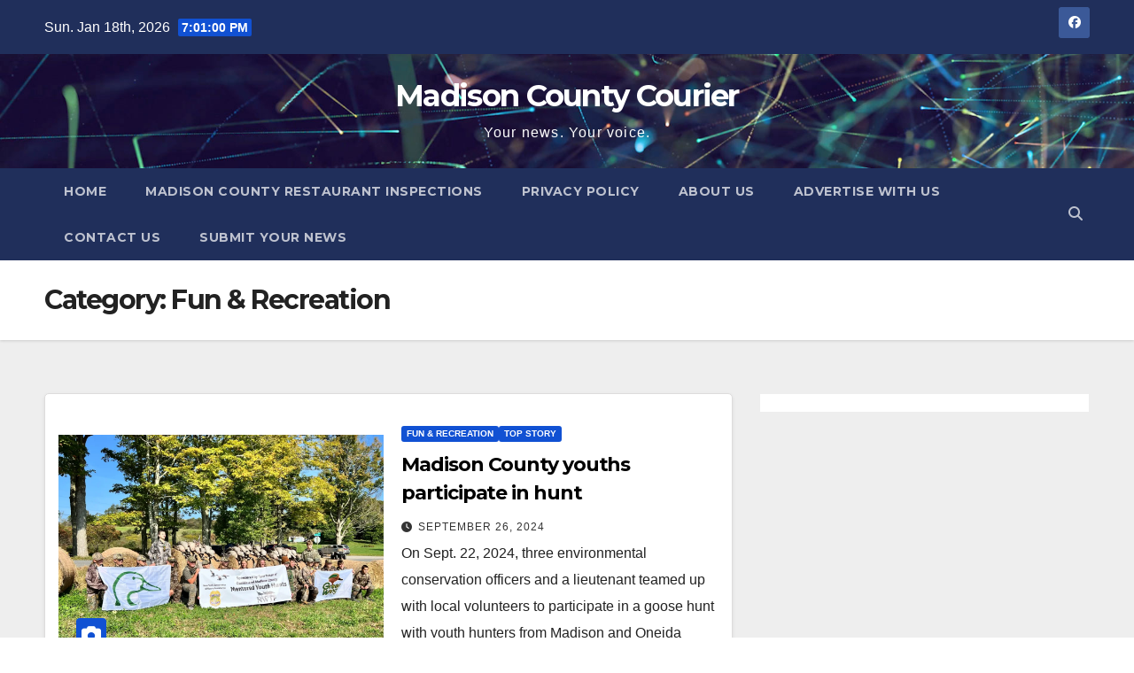

--- FILE ---
content_type: text/html; charset=UTF-8
request_url: https://madisoncountycourier.com/?cat=23816
body_size: 12066
content:
<!DOCTYPE html>
<html lang="en-US">
<head>
<meta charset="UTF-8">
<meta name="viewport" content="width=device-width, initial-scale=1">
<link rel="profile" href="http://gmpg.org/xfn/11">
<title>Fun &amp; Recreation &#8211; Madison County Courier</title>
<meta name='robots' content='max-image-preview:large' />
	<style>img:is([sizes="auto" i], [sizes^="auto," i]) { contain-intrinsic-size: 3000px 1500px }</style>
	<!-- Jetpack Site Verification Tags -->
<meta name="google-site-verification" content="Yla7zNNXak63nDhUyqb27-dcyHM" />
<link rel='dns-prefetch' href='//stats.wp.com' />
<link rel='dns-prefetch' href='//fonts.googleapis.com' />
<link rel='dns-prefetch' href='//v0.wordpress.com' />
<link rel='preconnect' href='//i0.wp.com' />
<link rel="alternate" type="application/rss+xml" title="Madison County Courier &raquo; Feed" href="https://madisoncountycourier.com/?feed=rss2" />
<link rel="alternate" type="application/rss+xml" title="Madison County Courier &raquo; Comments Feed" href="https://madisoncountycourier.com/?feed=comments-rss2" />
<link rel="alternate" type="application/rss+xml" title="Madison County Courier &raquo; Fun &amp; Recreation Category Feed" href="https://madisoncountycourier.com/?feed=rss2&#038;cat=23816" />
<script>
window._wpemojiSettings = {"baseUrl":"https:\/\/s.w.org\/images\/core\/emoji\/16.0.1\/72x72\/","ext":".png","svgUrl":"https:\/\/s.w.org\/images\/core\/emoji\/16.0.1\/svg\/","svgExt":".svg","source":{"concatemoji":"https:\/\/madisoncountycourier.com\/wp-includes\/js\/wp-emoji-release.min.js?ver=6.8.3"}};
/*! This file is auto-generated */
!function(s,n){var o,i,e;function c(e){try{var t={supportTests:e,timestamp:(new Date).valueOf()};sessionStorage.setItem(o,JSON.stringify(t))}catch(e){}}function p(e,t,n){e.clearRect(0,0,e.canvas.width,e.canvas.height),e.fillText(t,0,0);var t=new Uint32Array(e.getImageData(0,0,e.canvas.width,e.canvas.height).data),a=(e.clearRect(0,0,e.canvas.width,e.canvas.height),e.fillText(n,0,0),new Uint32Array(e.getImageData(0,0,e.canvas.width,e.canvas.height).data));return t.every(function(e,t){return e===a[t]})}function u(e,t){e.clearRect(0,0,e.canvas.width,e.canvas.height),e.fillText(t,0,0);for(var n=e.getImageData(16,16,1,1),a=0;a<n.data.length;a++)if(0!==n.data[a])return!1;return!0}function f(e,t,n,a){switch(t){case"flag":return n(e,"\ud83c\udff3\ufe0f\u200d\u26a7\ufe0f","\ud83c\udff3\ufe0f\u200b\u26a7\ufe0f")?!1:!n(e,"\ud83c\udde8\ud83c\uddf6","\ud83c\udde8\u200b\ud83c\uddf6")&&!n(e,"\ud83c\udff4\udb40\udc67\udb40\udc62\udb40\udc65\udb40\udc6e\udb40\udc67\udb40\udc7f","\ud83c\udff4\u200b\udb40\udc67\u200b\udb40\udc62\u200b\udb40\udc65\u200b\udb40\udc6e\u200b\udb40\udc67\u200b\udb40\udc7f");case"emoji":return!a(e,"\ud83e\udedf")}return!1}function g(e,t,n,a){var r="undefined"!=typeof WorkerGlobalScope&&self instanceof WorkerGlobalScope?new OffscreenCanvas(300,150):s.createElement("canvas"),o=r.getContext("2d",{willReadFrequently:!0}),i=(o.textBaseline="top",o.font="600 32px Arial",{});return e.forEach(function(e){i[e]=t(o,e,n,a)}),i}function t(e){var t=s.createElement("script");t.src=e,t.defer=!0,s.head.appendChild(t)}"undefined"!=typeof Promise&&(o="wpEmojiSettingsSupports",i=["flag","emoji"],n.supports={everything:!0,everythingExceptFlag:!0},e=new Promise(function(e){s.addEventListener("DOMContentLoaded",e,{once:!0})}),new Promise(function(t){var n=function(){try{var e=JSON.parse(sessionStorage.getItem(o));if("object"==typeof e&&"number"==typeof e.timestamp&&(new Date).valueOf()<e.timestamp+604800&&"object"==typeof e.supportTests)return e.supportTests}catch(e){}return null}();if(!n){if("undefined"!=typeof Worker&&"undefined"!=typeof OffscreenCanvas&&"undefined"!=typeof URL&&URL.createObjectURL&&"undefined"!=typeof Blob)try{var e="postMessage("+g.toString()+"("+[JSON.stringify(i),f.toString(),p.toString(),u.toString()].join(",")+"));",a=new Blob([e],{type:"text/javascript"}),r=new Worker(URL.createObjectURL(a),{name:"wpTestEmojiSupports"});return void(r.onmessage=function(e){c(n=e.data),r.terminate(),t(n)})}catch(e){}c(n=g(i,f,p,u))}t(n)}).then(function(e){for(var t in e)n.supports[t]=e[t],n.supports.everything=n.supports.everything&&n.supports[t],"flag"!==t&&(n.supports.everythingExceptFlag=n.supports.everythingExceptFlag&&n.supports[t]);n.supports.everythingExceptFlag=n.supports.everythingExceptFlag&&!n.supports.flag,n.DOMReady=!1,n.readyCallback=function(){n.DOMReady=!0}}).then(function(){return e}).then(function(){var e;n.supports.everything||(n.readyCallback(),(e=n.source||{}).concatemoji?t(e.concatemoji):e.wpemoji&&e.twemoji&&(t(e.twemoji),t(e.wpemoji)))}))}((window,document),window._wpemojiSettings);
</script>
<style id='wp-emoji-styles-inline-css'>

	img.wp-smiley, img.emoji {
		display: inline !important;
		border: none !important;
		box-shadow: none !important;
		height: 1em !important;
		width: 1em !important;
		margin: 0 0.07em !important;
		vertical-align: -0.1em !important;
		background: none !important;
		padding: 0 !important;
	}
</style>
<link rel='stylesheet' id='wp-block-library-css' href='https://madisoncountycourier.com/wp-includes/css/dist/block-library/style.min.css?ver=6.8.3' media='all' />
<style id='wp-block-library-theme-inline-css'>
.wp-block-audio :where(figcaption){color:#555;font-size:13px;text-align:center}.is-dark-theme .wp-block-audio :where(figcaption){color:#ffffffa6}.wp-block-audio{margin:0 0 1em}.wp-block-code{border:1px solid #ccc;border-radius:4px;font-family:Menlo,Consolas,monaco,monospace;padding:.8em 1em}.wp-block-embed :where(figcaption){color:#555;font-size:13px;text-align:center}.is-dark-theme .wp-block-embed :where(figcaption){color:#ffffffa6}.wp-block-embed{margin:0 0 1em}.blocks-gallery-caption{color:#555;font-size:13px;text-align:center}.is-dark-theme .blocks-gallery-caption{color:#ffffffa6}:root :where(.wp-block-image figcaption){color:#555;font-size:13px;text-align:center}.is-dark-theme :root :where(.wp-block-image figcaption){color:#ffffffa6}.wp-block-image{margin:0 0 1em}.wp-block-pullquote{border-bottom:4px solid;border-top:4px solid;color:currentColor;margin-bottom:1.75em}.wp-block-pullquote cite,.wp-block-pullquote footer,.wp-block-pullquote__citation{color:currentColor;font-size:.8125em;font-style:normal;text-transform:uppercase}.wp-block-quote{border-left:.25em solid;margin:0 0 1.75em;padding-left:1em}.wp-block-quote cite,.wp-block-quote footer{color:currentColor;font-size:.8125em;font-style:normal;position:relative}.wp-block-quote:where(.has-text-align-right){border-left:none;border-right:.25em solid;padding-left:0;padding-right:1em}.wp-block-quote:where(.has-text-align-center){border:none;padding-left:0}.wp-block-quote.is-large,.wp-block-quote.is-style-large,.wp-block-quote:where(.is-style-plain){border:none}.wp-block-search .wp-block-search__label{font-weight:700}.wp-block-search__button{border:1px solid #ccc;padding:.375em .625em}:where(.wp-block-group.has-background){padding:1.25em 2.375em}.wp-block-separator.has-css-opacity{opacity:.4}.wp-block-separator{border:none;border-bottom:2px solid;margin-left:auto;margin-right:auto}.wp-block-separator.has-alpha-channel-opacity{opacity:1}.wp-block-separator:not(.is-style-wide):not(.is-style-dots){width:100px}.wp-block-separator.has-background:not(.is-style-dots){border-bottom:none;height:1px}.wp-block-separator.has-background:not(.is-style-wide):not(.is-style-dots){height:2px}.wp-block-table{margin:0 0 1em}.wp-block-table td,.wp-block-table th{word-break:normal}.wp-block-table :where(figcaption){color:#555;font-size:13px;text-align:center}.is-dark-theme .wp-block-table :where(figcaption){color:#ffffffa6}.wp-block-video :where(figcaption){color:#555;font-size:13px;text-align:center}.is-dark-theme .wp-block-video :where(figcaption){color:#ffffffa6}.wp-block-video{margin:0 0 1em}:root :where(.wp-block-template-part.has-background){margin-bottom:0;margin-top:0;padding:1.25em 2.375em}
</style>
<style id='classic-theme-styles-inline-css'>
/*! This file is auto-generated */
.wp-block-button__link{color:#fff;background-color:#32373c;border-radius:9999px;box-shadow:none;text-decoration:none;padding:calc(.667em + 2px) calc(1.333em + 2px);font-size:1.125em}.wp-block-file__button{background:#32373c;color:#fff;text-decoration:none}
</style>
<style id='pdfemb-pdf-embedder-viewer-style-inline-css'>
.wp-block-pdfemb-pdf-embedder-viewer{max-width:none}

</style>
<link rel='stylesheet' id='mediaelement-css' href='https://madisoncountycourier.com/wp-includes/js/mediaelement/mediaelementplayer-legacy.min.css?ver=4.2.17' media='all' />
<link rel='stylesheet' id='wp-mediaelement-css' href='https://madisoncountycourier.com/wp-includes/js/mediaelement/wp-mediaelement.min.css?ver=6.8.3' media='all' />
<style id='jetpack-sharing-buttons-style-inline-css'>
.jetpack-sharing-buttons__services-list{display:flex;flex-direction:row;flex-wrap:wrap;gap:0;list-style-type:none;margin:5px;padding:0}.jetpack-sharing-buttons__services-list.has-small-icon-size{font-size:12px}.jetpack-sharing-buttons__services-list.has-normal-icon-size{font-size:16px}.jetpack-sharing-buttons__services-list.has-large-icon-size{font-size:24px}.jetpack-sharing-buttons__services-list.has-huge-icon-size{font-size:36px}@media print{.jetpack-sharing-buttons__services-list{display:none!important}}.editor-styles-wrapper .wp-block-jetpack-sharing-buttons{gap:0;padding-inline-start:0}ul.jetpack-sharing-buttons__services-list.has-background{padding:1.25em 2.375em}
</style>
<style id='global-styles-inline-css'>
:root{--wp--preset--aspect-ratio--square: 1;--wp--preset--aspect-ratio--4-3: 4/3;--wp--preset--aspect-ratio--3-4: 3/4;--wp--preset--aspect-ratio--3-2: 3/2;--wp--preset--aspect-ratio--2-3: 2/3;--wp--preset--aspect-ratio--16-9: 16/9;--wp--preset--aspect-ratio--9-16: 9/16;--wp--preset--color--black: #000000;--wp--preset--color--cyan-bluish-gray: #abb8c3;--wp--preset--color--white: #ffffff;--wp--preset--color--pale-pink: #f78da7;--wp--preset--color--vivid-red: #cf2e2e;--wp--preset--color--luminous-vivid-orange: #ff6900;--wp--preset--color--luminous-vivid-amber: #fcb900;--wp--preset--color--light-green-cyan: #7bdcb5;--wp--preset--color--vivid-green-cyan: #00d084;--wp--preset--color--pale-cyan-blue: #8ed1fc;--wp--preset--color--vivid-cyan-blue: #0693e3;--wp--preset--color--vivid-purple: #9b51e0;--wp--preset--gradient--vivid-cyan-blue-to-vivid-purple: linear-gradient(135deg,rgba(6,147,227,1) 0%,rgb(155,81,224) 100%);--wp--preset--gradient--light-green-cyan-to-vivid-green-cyan: linear-gradient(135deg,rgb(122,220,180) 0%,rgb(0,208,130) 100%);--wp--preset--gradient--luminous-vivid-amber-to-luminous-vivid-orange: linear-gradient(135deg,rgba(252,185,0,1) 0%,rgba(255,105,0,1) 100%);--wp--preset--gradient--luminous-vivid-orange-to-vivid-red: linear-gradient(135deg,rgba(255,105,0,1) 0%,rgb(207,46,46) 100%);--wp--preset--gradient--very-light-gray-to-cyan-bluish-gray: linear-gradient(135deg,rgb(238,238,238) 0%,rgb(169,184,195) 100%);--wp--preset--gradient--cool-to-warm-spectrum: linear-gradient(135deg,rgb(74,234,220) 0%,rgb(151,120,209) 20%,rgb(207,42,186) 40%,rgb(238,44,130) 60%,rgb(251,105,98) 80%,rgb(254,248,76) 100%);--wp--preset--gradient--blush-light-purple: linear-gradient(135deg,rgb(255,206,236) 0%,rgb(152,150,240) 100%);--wp--preset--gradient--blush-bordeaux: linear-gradient(135deg,rgb(254,205,165) 0%,rgb(254,45,45) 50%,rgb(107,0,62) 100%);--wp--preset--gradient--luminous-dusk: linear-gradient(135deg,rgb(255,203,112) 0%,rgb(199,81,192) 50%,rgb(65,88,208) 100%);--wp--preset--gradient--pale-ocean: linear-gradient(135deg,rgb(255,245,203) 0%,rgb(182,227,212) 50%,rgb(51,167,181) 100%);--wp--preset--gradient--electric-grass: linear-gradient(135deg,rgb(202,248,128) 0%,rgb(113,206,126) 100%);--wp--preset--gradient--midnight: linear-gradient(135deg,rgb(2,3,129) 0%,rgb(40,116,252) 100%);--wp--preset--font-size--small: 13px;--wp--preset--font-size--medium: 20px;--wp--preset--font-size--large: 36px;--wp--preset--font-size--x-large: 42px;--wp--preset--spacing--20: 0.44rem;--wp--preset--spacing--30: 0.67rem;--wp--preset--spacing--40: 1rem;--wp--preset--spacing--50: 1.5rem;--wp--preset--spacing--60: 2.25rem;--wp--preset--spacing--70: 3.38rem;--wp--preset--spacing--80: 5.06rem;--wp--preset--shadow--natural: 6px 6px 9px rgba(0, 0, 0, 0.2);--wp--preset--shadow--deep: 12px 12px 50px rgba(0, 0, 0, 0.4);--wp--preset--shadow--sharp: 6px 6px 0px rgba(0, 0, 0, 0.2);--wp--preset--shadow--outlined: 6px 6px 0px -3px rgba(255, 255, 255, 1), 6px 6px rgba(0, 0, 0, 1);--wp--preset--shadow--crisp: 6px 6px 0px rgba(0, 0, 0, 1);}:root :where(.is-layout-flow) > :first-child{margin-block-start: 0;}:root :where(.is-layout-flow) > :last-child{margin-block-end: 0;}:root :where(.is-layout-flow) > *{margin-block-start: 24px;margin-block-end: 0;}:root :where(.is-layout-constrained) > :first-child{margin-block-start: 0;}:root :where(.is-layout-constrained) > :last-child{margin-block-end: 0;}:root :where(.is-layout-constrained) > *{margin-block-start: 24px;margin-block-end: 0;}:root :where(.is-layout-flex){gap: 24px;}:root :where(.is-layout-grid){gap: 24px;}body .is-layout-flex{display: flex;}.is-layout-flex{flex-wrap: wrap;align-items: center;}.is-layout-flex > :is(*, div){margin: 0;}body .is-layout-grid{display: grid;}.is-layout-grid > :is(*, div){margin: 0;}.has-black-color{color: var(--wp--preset--color--black) !important;}.has-cyan-bluish-gray-color{color: var(--wp--preset--color--cyan-bluish-gray) !important;}.has-white-color{color: var(--wp--preset--color--white) !important;}.has-pale-pink-color{color: var(--wp--preset--color--pale-pink) !important;}.has-vivid-red-color{color: var(--wp--preset--color--vivid-red) !important;}.has-luminous-vivid-orange-color{color: var(--wp--preset--color--luminous-vivid-orange) !important;}.has-luminous-vivid-amber-color{color: var(--wp--preset--color--luminous-vivid-amber) !important;}.has-light-green-cyan-color{color: var(--wp--preset--color--light-green-cyan) !important;}.has-vivid-green-cyan-color{color: var(--wp--preset--color--vivid-green-cyan) !important;}.has-pale-cyan-blue-color{color: var(--wp--preset--color--pale-cyan-blue) !important;}.has-vivid-cyan-blue-color{color: var(--wp--preset--color--vivid-cyan-blue) !important;}.has-vivid-purple-color{color: var(--wp--preset--color--vivid-purple) !important;}.has-black-background-color{background-color: var(--wp--preset--color--black) !important;}.has-cyan-bluish-gray-background-color{background-color: var(--wp--preset--color--cyan-bluish-gray) !important;}.has-white-background-color{background-color: var(--wp--preset--color--white) !important;}.has-pale-pink-background-color{background-color: var(--wp--preset--color--pale-pink) !important;}.has-vivid-red-background-color{background-color: var(--wp--preset--color--vivid-red) !important;}.has-luminous-vivid-orange-background-color{background-color: var(--wp--preset--color--luminous-vivid-orange) !important;}.has-luminous-vivid-amber-background-color{background-color: var(--wp--preset--color--luminous-vivid-amber) !important;}.has-light-green-cyan-background-color{background-color: var(--wp--preset--color--light-green-cyan) !important;}.has-vivid-green-cyan-background-color{background-color: var(--wp--preset--color--vivid-green-cyan) !important;}.has-pale-cyan-blue-background-color{background-color: var(--wp--preset--color--pale-cyan-blue) !important;}.has-vivid-cyan-blue-background-color{background-color: var(--wp--preset--color--vivid-cyan-blue) !important;}.has-vivid-purple-background-color{background-color: var(--wp--preset--color--vivid-purple) !important;}.has-black-border-color{border-color: var(--wp--preset--color--black) !important;}.has-cyan-bluish-gray-border-color{border-color: var(--wp--preset--color--cyan-bluish-gray) !important;}.has-white-border-color{border-color: var(--wp--preset--color--white) !important;}.has-pale-pink-border-color{border-color: var(--wp--preset--color--pale-pink) !important;}.has-vivid-red-border-color{border-color: var(--wp--preset--color--vivid-red) !important;}.has-luminous-vivid-orange-border-color{border-color: var(--wp--preset--color--luminous-vivid-orange) !important;}.has-luminous-vivid-amber-border-color{border-color: var(--wp--preset--color--luminous-vivid-amber) !important;}.has-light-green-cyan-border-color{border-color: var(--wp--preset--color--light-green-cyan) !important;}.has-vivid-green-cyan-border-color{border-color: var(--wp--preset--color--vivid-green-cyan) !important;}.has-pale-cyan-blue-border-color{border-color: var(--wp--preset--color--pale-cyan-blue) !important;}.has-vivid-cyan-blue-border-color{border-color: var(--wp--preset--color--vivid-cyan-blue) !important;}.has-vivid-purple-border-color{border-color: var(--wp--preset--color--vivid-purple) !important;}.has-vivid-cyan-blue-to-vivid-purple-gradient-background{background: var(--wp--preset--gradient--vivid-cyan-blue-to-vivid-purple) !important;}.has-light-green-cyan-to-vivid-green-cyan-gradient-background{background: var(--wp--preset--gradient--light-green-cyan-to-vivid-green-cyan) !important;}.has-luminous-vivid-amber-to-luminous-vivid-orange-gradient-background{background: var(--wp--preset--gradient--luminous-vivid-amber-to-luminous-vivid-orange) !important;}.has-luminous-vivid-orange-to-vivid-red-gradient-background{background: var(--wp--preset--gradient--luminous-vivid-orange-to-vivid-red) !important;}.has-very-light-gray-to-cyan-bluish-gray-gradient-background{background: var(--wp--preset--gradient--very-light-gray-to-cyan-bluish-gray) !important;}.has-cool-to-warm-spectrum-gradient-background{background: var(--wp--preset--gradient--cool-to-warm-spectrum) !important;}.has-blush-light-purple-gradient-background{background: var(--wp--preset--gradient--blush-light-purple) !important;}.has-blush-bordeaux-gradient-background{background: var(--wp--preset--gradient--blush-bordeaux) !important;}.has-luminous-dusk-gradient-background{background: var(--wp--preset--gradient--luminous-dusk) !important;}.has-pale-ocean-gradient-background{background: var(--wp--preset--gradient--pale-ocean) !important;}.has-electric-grass-gradient-background{background: var(--wp--preset--gradient--electric-grass) !important;}.has-midnight-gradient-background{background: var(--wp--preset--gradient--midnight) !important;}.has-small-font-size{font-size: var(--wp--preset--font-size--small) !important;}.has-medium-font-size{font-size: var(--wp--preset--font-size--medium) !important;}.has-large-font-size{font-size: var(--wp--preset--font-size--large) !important;}.has-x-large-font-size{font-size: var(--wp--preset--font-size--x-large) !important;}
:root :where(.wp-block-pullquote){font-size: 1.5em;line-height: 1.6;}
</style>
<link rel='stylesheet' id='newsup-fonts-css' href='//fonts.googleapis.com/css?family=Montserrat%3A400%2C500%2C700%2C800%7CWork%2BSans%3A300%2C400%2C500%2C600%2C700%2C800%2C900%26display%3Dswap&#038;subset=latin%2Clatin-ext' media='all' />
<link rel='stylesheet' id='bootstrap-css' href='https://madisoncountycourier.com/wp-content/themes/newsup/css/bootstrap.css?ver=6.8.3' media='all' />
<link rel='stylesheet' id='newsup-style-css' href='https://madisoncountycourier.com/wp-content/themes/newsup/style.css?ver=6.8.3' media='all' />
<link rel='stylesheet' id='newsup-default-css' href='https://madisoncountycourier.com/wp-content/themes/newsup/css/colors/default.css?ver=6.8.3' media='all' />
<link rel='stylesheet' id='font-awesome-5-all-css' href='https://madisoncountycourier.com/wp-content/themes/newsup/css/font-awesome/css/all.min.css?ver=6.8.3' media='all' />
<link rel='stylesheet' id='font-awesome-4-shim-css' href='https://madisoncountycourier.com/wp-content/themes/newsup/css/font-awesome/css/v4-shims.min.css?ver=6.8.3' media='all' />
<link rel='stylesheet' id='owl-carousel-css' href='https://madisoncountycourier.com/wp-content/themes/newsup/css/owl.carousel.css?ver=6.8.3' media='all' />
<link rel='stylesheet' id='smartmenus-css' href='https://madisoncountycourier.com/wp-content/themes/newsup/css/jquery.smartmenus.bootstrap.css?ver=6.8.3' media='all' />
<link rel='stylesheet' id='newsup-custom-css-css' href='https://madisoncountycourier.com/wp-content/themes/newsup/inc/ansar/customize/css/customizer.css?ver=1.0' media='all' />
<link rel='stylesheet' id='sharedaddy-css' href='https://madisoncountycourier.com/wp-content/plugins/jetpack/modules/sharedaddy/sharing.css?ver=15.4' media='all' />
<link rel='stylesheet' id='social-logos-css' href='https://madisoncountycourier.com/wp-content/plugins/jetpack/_inc/social-logos/social-logos.min.css?ver=15.4' media='all' />
<script src="https://madisoncountycourier.com/wp-includes/js/jquery/jquery.min.js?ver=3.7.1" id="jquery-core-js"></script>
<script src="https://madisoncountycourier.com/wp-includes/js/jquery/jquery-migrate.min.js?ver=3.4.1" id="jquery-migrate-js"></script>
<script src="https://madisoncountycourier.com/wp-content/themes/newsup/js/navigation.js?ver=6.8.3" id="newsup-navigation-js"></script>
<script src="https://madisoncountycourier.com/wp-content/themes/newsup/js/bootstrap.js?ver=6.8.3" id="bootstrap-js"></script>
<script src="https://madisoncountycourier.com/wp-content/themes/newsup/js/owl.carousel.min.js?ver=6.8.3" id="owl-carousel-min-js"></script>
<script src="https://madisoncountycourier.com/wp-content/themes/newsup/js/jquery.smartmenus.js?ver=6.8.3" id="smartmenus-js-js"></script>
<script src="https://madisoncountycourier.com/wp-content/themes/newsup/js/jquery.smartmenus.bootstrap.js?ver=6.8.3" id="bootstrap-smartmenus-js-js"></script>
<script src="https://madisoncountycourier.com/wp-content/themes/newsup/js/jquery.marquee.js?ver=6.8.3" id="newsup-marquee-js-js"></script>
<script src="https://madisoncountycourier.com/wp-content/themes/newsup/js/main.js?ver=6.8.3" id="newsup-main-js-js"></script>
<link rel="https://api.w.org/" href="https://madisoncountycourier.com/index.php?rest_route=/" /><link rel="alternate" title="JSON" type="application/json" href="https://madisoncountycourier.com/index.php?rest_route=/wp/v2/categories/23816" /><link rel="EditURI" type="application/rsd+xml" title="RSD" href="https://madisoncountycourier.com/xmlrpc.php?rsd" />
<meta name="generator" content="WordPress 6.8.3" />

<!-- This site is using AdRotate v5.16.1 to display their advertisements - https://ajdg.solutions/ -->
<!-- AdRotate CSS -->
<style type="text/css" media="screen">
	.g { margin:0px; padding:0px; overflow:hidden; line-height:1; zoom:1; }
	.g img { height:auto; }
	.g-col { position:relative; float:left; }
	.g-col:first-child { margin-left: 0; }
	.g-col:last-child { margin-right: 0; }
	.g-1 { min-width:0px; max-width:300px; }
	.b-1 { margin:3px 0px 0px 0px; }
	.g-2 { margin:0px 0px 0px 0px;width:100%; max-width:1200px; height:100%; max-height:125px; float:left; clear:left; }
	.g-3 { min-width:0px; max-width:300px; }
	.b-3 { margin:3px 0px 0px 0px; }
	@media only screen and (max-width: 480px) {
		.g-col, .g-dyn, .g-single { width:100%; margin-left:0; margin-right:0; }
	}
</style>
<!-- /AdRotate CSS -->

	<style>img#wpstats{display:none}</style>
		 
<style type="text/css" id="custom-background-css">
    .wrapper { background-color: #eee; }
</style>
    <style type="text/css">
            body .site-title a,
        body .site-description {
            color: #ffffff;
        }

        .site-branding-text .site-title a {
                font-size: px;
            }

            @media only screen and (max-width: 640px) {
                .site-branding-text .site-title a {
                    font-size: 40px;

                }
            }

            @media only screen and (max-width: 375px) {
                .site-branding-text .site-title a {
                    font-size: 32px;

                }
            }

        </style>
    
<!-- Jetpack Open Graph Tags -->
<meta property="og:type" content="website" />
<meta property="og:title" content="Fun &amp; Recreation &#8211; Madison County Courier" />
<meta property="og:url" content="https://madisoncountycourier.com/?cat=23816" />
<meta property="og:site_name" content="Madison County Courier" />
<meta property="og:image" content="https://s0.wp.com/i/blank.jpg" />
<meta property="og:image:width" content="200" />
<meta property="og:image:height" content="200" />
<meta property="og:image:alt" content="" />
<meta property="og:locale" content="en_US" />

<!-- End Jetpack Open Graph Tags -->
</head>
<body class="archive category category-ff category-23816 wp-embed-responsive wp-theme-newsup hfeed ta-hide-date-author-in-list" >
<div id="page" class="site">
<a class="skip-link screen-reader-text" href="#content">
Skip to content</a>
  <div class="wrapper" id="custom-background-css">
    <header class="mg-headwidget">
      <!--==================== TOP BAR ====================-->
      <div class="mg-head-detail hidden-xs">
    <div class="container-fluid">
        <div class="row align-items-center">
            <div class="col-md-6 col-xs-12">
                <ul class="info-left">
                                <li>Sun. Jan 18th, 2026                 <span  id="time" class="time"></span>
                        </li>
                        </ul>
            </div>
            <div class="col-md-6 col-xs-12">
                <ul class="mg-social info-right">
                            <li>
            <a  target="_blank"  href="https://www.facebook.com/MadCoCourier/">
                <span class="icon-soci facebook">
                    <i class="fab fa-facebook"></i>
                </span> 
            </a>
        </li>
                        </ul>
            </div>
        </div>
    </div>
</div>
      <div class="clearfix"></div>

      
      <div class="mg-nav-widget-area-back" style='background-image: url("https://madisoncountycourier.com/wp-content/themes/newsup/images/head-back.jpg" );'>
                <div class="overlay">
          <div class="inner" > 
              <div class="container-fluid">
                  <div class="mg-nav-widget-area">
                    <div class="row align-items-center">
                      <div class="col-md-12 text-center mx-auto">
                        <div class="navbar-header">
                          <div class="site-logo">
                                                      </div>
                          <div class="site-branding-text ">
                                                            <p class="site-title"> <a href="https://madisoncountycourier.com/" rel="home">Madison County Courier</a></p>
                                                            <p class="site-description">Your news. Your voice.</p>
                          </div>    
                        </div>
                      </div>
                                          </div>
                  </div>
              </div>
          </div>
        </div>
      </div>
    <div class="mg-menu-full">
      <nav class="navbar navbar-expand-lg navbar-wp">
        <div class="container-fluid">
          <!-- Right nav -->
          <div class="m-header align-items-center">
                            <a class="mobilehomebtn" href="https://madisoncountycourier.com"><span class="fa-solid fa-house-chimney"></span></a>
              <!-- navbar-toggle -->
              <button class="navbar-toggler mx-auto" type="button" data-toggle="collapse" data-target="#navbar-wp" aria-controls="navbarSupportedContent" aria-expanded="false" aria-label="Toggle navigation">
                <span class="burger">
                  <span class="burger-line"></span>
                  <span class="burger-line"></span>
                  <span class="burger-line"></span>
                </span>
              </button>
              <!-- /navbar-toggle -->
                          <div class="dropdown show mg-search-box pr-2">
                <a class="dropdown-toggle msearch ml-auto" href="#" role="button" id="dropdownMenuLink" data-toggle="dropdown" aria-haspopup="true" aria-expanded="false">
                <i class="fas fa-search"></i>
                </a> 
                <div class="dropdown-menu searchinner" aria-labelledby="dropdownMenuLink">
                    <form role="search" method="get" id="searchform" action="https://madisoncountycourier.com/">
  <div class="input-group">
    <input type="search" class="form-control" placeholder="Search" value="" name="s" />
    <span class="input-group-btn btn-default">
    <button type="submit" class="btn"> <i class="fas fa-search"></i> </button>
    </span> </div>
</form>                </div>
            </div>
                      
          </div>
          <!-- /Right nav --> 
          <div class="collapse navbar-collapse" id="navbar-wp">
            <div class="d-md-block">
              <ul class="nav navbar-nav mr-auto "><li class="nav-item menu-item "><a class="nav-link " href="https://madisoncountycourier.com/" title="Home">Home</a></li><li class="nav-item menu-item page_item dropdown page-item-120148"><a class="nav-link" href="https://madisoncountycourier.com/?page_id=120148">Madison County Restaurant Inspections</a></li><li class="nav-item menu-item page_item dropdown page-item-98600"><a class="nav-link" href="https://madisoncountycourier.com/?page_id=98600">Privacy Policy</a></li><li class="nav-item menu-item page_item dropdown page-item-107"><a class="nav-link" href="https://madisoncountycourier.com/?page_id=107">About Us</a></li><li class="nav-item menu-item page_item dropdown page-item-109"><a class="nav-link" href="https://madisoncountycourier.com/?page_id=109">Advertise With Us</a></li><li class="nav-item menu-item page_item dropdown page-item-111"><a class="nav-link" href="https://madisoncountycourier.com/?page_id=111">Contact Us</a></li><li class="nav-item menu-item page_item dropdown page-item-132"><a class="nav-link" href="https://madisoncountycourier.com/?page_id=132">Submit Your News</a></li></ul>
            </div>      
          </div>
          <!-- Right nav -->
          <div class="desk-header d-lg-flex pl-3 ml-auto my-2 my-lg-0 position-relative align-items-center">
                        <div class="dropdown show mg-search-box pr-2">
                <a class="dropdown-toggle msearch ml-auto" href="#" role="button" id="dropdownMenuLink" data-toggle="dropdown" aria-haspopup="true" aria-expanded="false">
                <i class="fas fa-search"></i>
                </a> 
                <div class="dropdown-menu searchinner" aria-labelledby="dropdownMenuLink">
                    <form role="search" method="get" id="searchform" action="https://madisoncountycourier.com/">
  <div class="input-group">
    <input type="search" class="form-control" placeholder="Search" value="" name="s" />
    <span class="input-group-btn btn-default">
    <button type="submit" class="btn"> <i class="fas fa-search"></i> </button>
    </span> </div>
</form>                </div>
            </div>
                  </div>
          <!-- /Right nav -->
      </div>
      </nav> <!-- /Navigation -->
    </div>
</header>
<div class="clearfix"></div> <!--==================== Newsup breadcrumb section ====================-->
<div class="mg-breadcrumb-section" style='background: url("https://madisoncountycourier.com/wp-content/themes/newsup/images/head-back.jpg" ) repeat scroll center 0 #143745;'>
   <div class="overlay">       <div class="container-fluid">
        <div class="row">
          <div class="col-md-12 col-sm-12">
            <div class="mg-breadcrumb-title">
              <h1 class="title">Category: <span>Fun &amp; Recreation</span></h1>            </div>
          </div>
        </div>
      </div>
   </div> </div>
<div class="clearfix"></div><!--container-->
    <div id="content" class="container-fluid archive-class">
        <!--row-->
            <div class="row">
                                    <div class="col-md-8">
                <!-- mg-posts-sec mg-posts-modul-6 -->
<div class="mg-posts-sec mg-posts-modul-6">
    <!-- mg-posts-sec-inner -->
    <div class="mg-posts-sec-inner">
                    <article id="post-122316" class="d-md-flex mg-posts-sec-post align-items-center post-122316 post type-post status-publish format-standard has-post-thumbnail hentry category-ff category-top-story">
                        <div class="col-12 col-md-6">
                <div class="mg-post-thumb img">
        <a href="https://madisoncountycourier.com/?p=122316"><img width="2000" height="1500" src="https://madisoncountycourier.com/wp-content/uploads/2024/09/Youth-goose-hunt-in-Madison-and-Oneida-counties.jpg" class="img-responsive wp-post-image" alt="" decoding="async" fetchpriority="high" srcset="https://i0.wp.com/madisoncountycourier.com/wp-content/uploads/2024/09/Youth-goose-hunt-in-Madison-and-Oneida-counties.jpg?w=2000&amp;ssl=1 2000w, https://i0.wp.com/madisoncountycourier.com/wp-content/uploads/2024/09/Youth-goose-hunt-in-Madison-and-Oneida-counties.jpg?resize=300%2C225&amp;ssl=1 300w, https://i0.wp.com/madisoncountycourier.com/wp-content/uploads/2024/09/Youth-goose-hunt-in-Madison-and-Oneida-counties.jpg?resize=900%2C675&amp;ssl=1 900w, https://i0.wp.com/madisoncountycourier.com/wp-content/uploads/2024/09/Youth-goose-hunt-in-Madison-and-Oneida-counties.jpg?resize=150%2C113&amp;ssl=1 150w, https://i0.wp.com/madisoncountycourier.com/wp-content/uploads/2024/09/Youth-goose-hunt-in-Madison-and-Oneida-counties.jpg?resize=1536%2C1152&amp;ssl=1 1536w, https://i0.wp.com/madisoncountycourier.com/wp-content/uploads/2024/09/Youth-goose-hunt-in-Madison-and-Oneida-counties.jpg?w=1280&amp;ssl=1 1280w, https://i0.wp.com/madisoncountycourier.com/wp-content/uploads/2024/09/Youth-goose-hunt-in-Madison-and-Oneida-counties.jpg?w=1920&amp;ssl=1 1920w" sizes="(max-width: 2000px) 100vw, 2000px" /></a>            <span class="post-form"><i class="fas fa-camera"></i></span>                </div>
        </div>                 <div class="mg-sec-top-post py-3 col">
                    <div class="mg-blog-category"><a class="newsup-categories category-color-1" href="https://madisoncountycourier.com/?cat=23816" alt="View all posts in Fun &amp; Recreation"> 
                                 Fun &amp; Recreation
                             </a><a class="newsup-categories category-color-1" href="https://madisoncountycourier.com/?cat=8" alt="View all posts in Top Story"> 
                                 Top Story
                             </a></div> 
                    <h4 class="entry-title title"><a href="https://madisoncountycourier.com/?p=122316">Madison County youths participate in hunt</a></h4>
                            <div class="mg-blog-meta"> 
                    <span class="mg-blog-date"><i class="fas fa-clock"></i>
            <a href="https://madisoncountycourier.com/?m=202409">
                September 26, 2024            </a>
        </span>
            </div> 
                        <div class="mg-content">
                        <p>On Sept. 22, 2024, three environmental conservation officers and a lieutenant teamed up with local volunteers to participate in a goose hunt with youth hunters from Madison and Oneida counties.&hellip;</p>
                    </div>
                </div>
            </article>
                    <article id="post-122286" class="d-md-flex mg-posts-sec-post align-items-center post-122286 post type-post status-publish format-standard has-post-thumbnail hentry category-ff category-history category-top-story">
                        <div class="col-12 col-md-6">
                <div class="mg-post-thumb img">
        <a href="https://madisoncountycourier.com/?p=122286"><img width="2048" height="1365" src="https://madisoncountycourier.com/wp-content/uploads/2024/08/CIAO-p1.jpg" class="img-responsive wp-post-image" alt="" decoding="async" srcset="https://i0.wp.com/madisoncountycourier.com/wp-content/uploads/2024/08/CIAO-p1.jpg?w=2048&amp;ssl=1 2048w, https://i0.wp.com/madisoncountycourier.com/wp-content/uploads/2024/08/CIAO-p1.jpg?resize=300%2C200&amp;ssl=1 300w, https://i0.wp.com/madisoncountycourier.com/wp-content/uploads/2024/08/CIAO-p1.jpg?resize=900%2C600&amp;ssl=1 900w, https://i0.wp.com/madisoncountycourier.com/wp-content/uploads/2024/08/CIAO-p1.jpg?resize=150%2C100&amp;ssl=1 150w, https://i0.wp.com/madisoncountycourier.com/wp-content/uploads/2024/08/CIAO-p1.jpg?resize=1536%2C1024&amp;ssl=1 1536w, https://i0.wp.com/madisoncountycourier.com/wp-content/uploads/2024/08/CIAO-p1.jpg?w=1280&amp;ssl=1 1280w, https://i0.wp.com/madisoncountycourier.com/wp-content/uploads/2024/08/CIAO-p1.jpg?w=1920&amp;ssl=1 1920w" sizes="(max-width: 2048px) 100vw, 2048px" /></a>            <span class="post-form"><i class="fas fa-camera"></i></span>                </div>
        </div>                 <div class="mg-sec-top-post py-3 col">
                    <div class="mg-blog-category"><a class="newsup-categories category-color-1" href="https://madisoncountycourier.com/?cat=23816" alt="View all posts in Fun &amp; Recreation"> 
                                 Fun &amp; Recreation
                             </a><a class="newsup-categories category-color-1" href="https://madisoncountycourier.com/?cat=22367" alt="View all posts in History"> 
                                 History
                             </a><a class="newsup-categories category-color-1" href="https://madisoncountycourier.com/?cat=8" alt="View all posts in Top Story"> 
                                 Top Story
                             </a></div> 
                    <h4 class="entry-title title"><a href="https://madisoncountycourier.com/?p=122286">Canastota Italian American Festival Aug. 10</a></h4>
                            <div class="mg-blog-meta"> 
                    <span class="mg-blog-date"><i class="fas fa-clock"></i>
            <a href="https://madisoncountycourier.com/?m=202408">
                August 7, 2024            </a>
        </span>
            </div> 
                        <div class="mg-content">
                        <p>Event runs 11 a.m. to 6 p.m. Saturday, Aug. 10 The Canastota Italian Ancestry Organization will host the annual Italian American Festival on North Canal Street in Canastota from 11&hellip;</p>
                    </div>
                </div>
            </article>
                    <article id="post-122187" class="d-md-flex mg-posts-sec-post align-items-center post-122187 post type-post status-publish format-standard has-post-thumbnail hentry category-ff category-crime category-top-story">
                        <div class="col-12 col-md-6">
                <div class="mg-post-thumb img">
        <a href="https://madisoncountycourier.com/?p=122187"><img width="95" height="96" src="https://madisoncountycourier.com/wp-content/uploads/2013/12/DEC.jpg" class="img-responsive wp-post-image" alt="" decoding="async" /></a>            <span class="post-form"><i class="fas fa-camera"></i></span>                </div>
        </div>                 <div class="mg-sec-top-post py-3 col">
                    <div class="mg-blog-category"><a class="newsup-categories category-color-1" href="https://madisoncountycourier.com/?cat=23816" alt="View all posts in Fun &amp; Recreation"> 
                                 Fun &amp; Recreation
                             </a><a class="newsup-categories category-color-1" href="https://madisoncountycourier.com/?cat=32" alt="View all posts in Safety/Law Enforcement"> 
                                 Safety/Law Enforcement
                             </a><a class="newsup-categories category-color-1" href="https://madisoncountycourier.com/?cat=8" alt="View all posts in Top Story"> 
                                 Top Story
                             </a></div> 
                    <h4 class="entry-title title"><a href="https://madisoncountycourier.com/?p=122187">DEC announces examinations</a></h4>
                            <div class="mg-blog-meta"> 
                    <span class="mg-blog-date"><i class="fas fa-clock"></i>
            <a href="https://madisoncountycourier.com/?m=202403">
                March 12, 2024            </a>
        </span>
            </div> 
                        <div class="mg-content">
                        <p>Deadline to register to sit for falconry, wildlife rehabilitator and leashed tracking dog exams is April 10; online exams to be held April 12 The state Department of Environmental Conservation&hellip;</p>
                    </div>
                </div>
            </article>
                    <article id="post-122132" class="d-md-flex mg-posts-sec-post align-items-center post-122132 post type-post status-publish format-standard has-post-thumbnail hentry category-ff category-top-story">
                        <div class="col-12 col-md-6">
                <div class="mg-post-thumb img">
        <a href="https://madisoncountycourier.com/?p=122132"><img width="1248" height="876" src="https://madisoncountycourier.com/wp-content/uploads/2017/02/BBQ-Poster.jpg" class="img-responsive wp-post-image" alt="" decoding="async" loading="lazy" srcset="https://i0.wp.com/madisoncountycourier.com/wp-content/uploads/2017/02/BBQ-Poster.jpg?w=1248&amp;ssl=1 1248w, https://i0.wp.com/madisoncountycourier.com/wp-content/uploads/2017/02/BBQ-Poster.jpg?resize=150%2C105&amp;ssl=1 150w, https://i0.wp.com/madisoncountycourier.com/wp-content/uploads/2017/02/BBQ-Poster.jpg?resize=300%2C211&amp;ssl=1 300w, https://i0.wp.com/madisoncountycourier.com/wp-content/uploads/2017/02/BBQ-Poster.jpg?resize=900%2C632&amp;ssl=1 900w, https://i0.wp.com/madisoncountycourier.com/wp-content/uploads/2017/02/BBQ-Poster.jpg?resize=400%2C281&amp;ssl=1 400w" sizes="auto, (max-width: 1248px) 100vw, 1248px" /></a>            <span class="post-form"><i class="fas fa-camera"></i></span>                </div>
        </div>                 <div class="mg-sec-top-post py-3 col">
                    <div class="mg-blog-category"><a class="newsup-categories category-color-1" href="https://madisoncountycourier.com/?cat=23816" alt="View all posts in Fun &amp; Recreation"> 
                                 Fun &amp; Recreation
                             </a><a class="newsup-categories category-color-1" href="https://madisoncountycourier.com/?cat=8" alt="View all posts in Top Story"> 
                                 Top Story
                             </a></div> 
                    <h4 class="entry-title title"><a href="https://madisoncountycourier.com/?p=122132">MVFD to host Valentine’s Day BBQ Feb. 11</a></h4>
                            <div class="mg-blog-meta"> 
                    <span class="mg-blog-date"><i class="fas fa-clock"></i>
            <a href="https://madisoncountycourier.com/?m=202402">
                February 8, 2024            </a>
        </span>
            </div> 
                        <div class="mg-content">
                        <p>The Munnsville Volunteer Fire Department will host a Valentine’s Day chicken barbeque starting at noon Sunday, Feb. 11, 2024. Dinners are $13, kids 6-12 are $8, kids 5 and under&hellip;</p>
                    </div>
                </div>
            </article>
                    <article id="post-122096" class="d-md-flex mg-posts-sec-post align-items-center post-122096 post type-post status-publish format-standard has-post-thumbnail hentry category-wellbeing category-ff category-local category-crime category-top-story">
                        <div class="col-12 col-md-6">
                <div class="mg-post-thumb img">
        <a href="https://madisoncountycourier.com/?p=122096"><img width="226" height="226" src="https://madisoncountycourier.com/wp-content/uploads/2013/07/County-Seal.jpg" class="img-responsive wp-post-image" alt="" decoding="async" loading="lazy" srcset="https://i0.wp.com/madisoncountycourier.com/wp-content/uploads/2013/07/County-Seal.jpg?w=226&amp;ssl=1 226w, https://i0.wp.com/madisoncountycourier.com/wp-content/uploads/2013/07/County-Seal.jpg?resize=150%2C150&amp;ssl=1 150w" sizes="auto, (max-width: 226px) 100vw, 226px" /></a>            <span class="post-form"><i class="fas fa-camera"></i></span>                </div>
        </div>                 <div class="mg-sec-top-post py-3 col">
                    <div class="mg-blog-category"><a class="newsup-categories category-color-1" href="https://madisoncountycourier.com/?cat=23810" alt="View all posts in Fitness, Health &amp; Wellbeing"> 
                                 Fitness, Health &amp; Wellbeing
                             </a><a class="newsup-categories category-color-1" href="https://madisoncountycourier.com/?cat=23816" alt="View all posts in Fun &amp; Recreation"> 
                                 Fun &amp; Recreation
                             </a><a class="newsup-categories category-color-1" href="https://madisoncountycourier.com/?cat=3" alt="View all posts in Local"> 
                                 Local
                             </a><a class="newsup-categories category-color-1" href="https://madisoncountycourier.com/?cat=32" alt="View all posts in Safety/Law Enforcement"> 
                                 Safety/Law Enforcement
                             </a><a class="newsup-categories category-color-1" href="https://madisoncountycourier.com/?cat=8" alt="View all posts in Top Story"> 
                                 Top Story
                             </a></div> 
                    <h4 class="entry-title title"><a href="https://madisoncountycourier.com/?p=122096">Madison County news</a></h4>
                            <div class="mg-blog-meta"> 
                    <span class="mg-blog-date"><i class="fas fa-clock"></i>
            <a href="https://madisoncountycourier.com/?m=202312">
                December 28, 2023            </a>
        </span>
            </div> 
                        <div class="mg-content">
                        <p>Join Madison County for a First Day Hike at Oxbow Falls The Madison County Planning Department is inviting you to kick off the New Year with a First Day Hike.&hellip;</p>
                    </div>
                </div>
            </article>
                    <article id="post-122067" class="d-md-flex mg-posts-sec-post align-items-center post-122067 post type-post status-publish format-standard has-post-thumbnail hentry category-ff category-top-story category-veterans">
                        <div class="col-12 col-md-6">
                <div class="mg-post-thumb img">
        <a href="https://madisoncountycourier.com/?p=122067"><img width="2560" height="1853" src="https://madisoncountycourier.com/wp-content/uploads/2023/12/231213-F-ME440-002-scaled.jpg" class="img-responsive wp-post-image" alt="" decoding="async" loading="lazy" srcset="https://i0.wp.com/madisoncountycourier.com/wp-content/uploads/2023/12/231213-F-ME440-002-scaled.jpg?w=2560&amp;ssl=1 2560w, https://i0.wp.com/madisoncountycourier.com/wp-content/uploads/2023/12/231213-F-ME440-002-scaled.jpg?resize=300%2C217&amp;ssl=1 300w, https://i0.wp.com/madisoncountycourier.com/wp-content/uploads/2023/12/231213-F-ME440-002-scaled.jpg?resize=900%2C651&amp;ssl=1 900w, https://i0.wp.com/madisoncountycourier.com/wp-content/uploads/2023/12/231213-F-ME440-002-scaled.jpg?resize=150%2C109&amp;ssl=1 150w, https://i0.wp.com/madisoncountycourier.com/wp-content/uploads/2023/12/231213-F-ME440-002-scaled.jpg?resize=1536%2C1112&amp;ssl=1 1536w, https://i0.wp.com/madisoncountycourier.com/wp-content/uploads/2023/12/231213-F-ME440-002-scaled.jpg?resize=2048%2C1482&amp;ssl=1 2048w, https://i0.wp.com/madisoncountycourier.com/wp-content/uploads/2023/12/231213-F-ME440-002-scaled.jpg?w=1280&amp;ssl=1 1280w, https://i0.wp.com/madisoncountycourier.com/wp-content/uploads/2023/12/231213-F-ME440-002-scaled.jpg?w=1920&amp;ssl=1 1920w" sizes="auto, (max-width: 2560px) 100vw, 2560px" /></a>            <span class="post-form"><i class="fas fa-camera"></i></span>                </div>
        </div>                 <div class="mg-sec-top-post py-3 col">
                    <div class="mg-blog-category"><a class="newsup-categories category-color-1" href="https://madisoncountycourier.com/?cat=23816" alt="View all posts in Fun &amp; Recreation"> 
                                 Fun &amp; Recreation
                             </a><a class="newsup-categories category-color-1" href="https://madisoncountycourier.com/?cat=8" alt="View all posts in Top Story"> 
                                 Top Story
                             </a><a class="newsup-categories category-color-1" href="https://madisoncountycourier.com/?cat=21571" alt="View all posts in Veterans/Military"> 
                                 Veterans/Military
                             </a></div> 
                    <h4 class="entry-title title"><a href="https://madisoncountycourier.com/?p=122067">NORAD’s EADS prepares to track Santa Christmas Eve</a></h4>
                            <div class="mg-blog-meta"> 
                    <span class="mg-blog-date"><i class="fas fa-clock"></i>
            <a href="https://madisoncountycourier.com/?m=202312">
                December 22, 2023            </a>
        </span>
            </div> 
                        <div class="mg-content">
                        <p>New York Air National Guardsmen assigned to NORAD&#8217;s Eastern Air Defense Sector in Rome will be helping to track Santa as he makes his way around the world on Christmas&hellip;</p>
                    </div>
                </div>
            </article>
                    <article id="post-122025" class="d-md-flex mg-posts-sec-post align-items-center post-122025 post type-post status-publish format-standard has-post-thumbnail hentry category-ff category-history category-top-story">
                        <div class="col-12 col-md-6">
                <div class="mg-post-thumb img">
        <a href="https://madisoncountycourier.com/?p=122025"><img width="1012" height="737" src="https://madisoncountycourier.com/wp-content/uploads/2023/12/Oneida-Civic-Chorale-performing-at-Madison-County-Historical-Society-Christmas-Open-House-on-December-10.jpg" class="img-responsive wp-post-image" alt="" decoding="async" loading="lazy" srcset="https://i0.wp.com/madisoncountycourier.com/wp-content/uploads/2023/12/Oneida-Civic-Chorale-performing-at-Madison-County-Historical-Society-Christmas-Open-House-on-December-10.jpg?w=1012&amp;ssl=1 1012w, https://i0.wp.com/madisoncountycourier.com/wp-content/uploads/2023/12/Oneida-Civic-Chorale-performing-at-Madison-County-Historical-Society-Christmas-Open-House-on-December-10.jpg?resize=300%2C218&amp;ssl=1 300w, https://i0.wp.com/madisoncountycourier.com/wp-content/uploads/2023/12/Oneida-Civic-Chorale-performing-at-Madison-County-Historical-Society-Christmas-Open-House-on-December-10.jpg?resize=900%2C655&amp;ssl=1 900w, https://i0.wp.com/madisoncountycourier.com/wp-content/uploads/2023/12/Oneida-Civic-Chorale-performing-at-Madison-County-Historical-Society-Christmas-Open-House-on-December-10.jpg?resize=150%2C109&amp;ssl=1 150w" sizes="auto, (max-width: 1012px) 100vw, 1012px" /></a>            <span class="post-form"><i class="fas fa-camera"></i></span>                </div>
        </div>                 <div class="mg-sec-top-post py-3 col">
                    <div class="mg-blog-category"><a class="newsup-categories category-color-1" href="https://madisoncountycourier.com/?cat=23816" alt="View all posts in Fun &amp; Recreation"> 
                                 Fun &amp; Recreation
                             </a><a class="newsup-categories category-color-1" href="https://madisoncountycourier.com/?cat=22367" alt="View all posts in History"> 
                                 History
                             </a><a class="newsup-categories category-color-1" href="https://madisoncountycourier.com/?cat=8" alt="View all posts in Top Story"> 
                                 Top Story
                             </a></div> 
                    <h4 class="entry-title title"><a href="https://madisoncountycourier.com/?p=122025">MCHS Open House Dec. 10, 2023</a></h4>
                            <div class="mg-blog-meta"> 
                    <span class="mg-blog-date"><i class="fas fa-clock"></i>
            <a href="https://madisoncountycourier.com/?m=202312">
                December 5, 2023            </a>
        </span>
            </div> 
                        <div class="mg-content">
                        <p>On Sunday, December 10, The Madison County Historical Society will host its Christmas Open House from 1 to 4 p.m. The festively decorated Madison County Historical Society’s doors open to&hellip;</p>
                    </div>
                </div>
            </article>
                    <article id="post-122001" class="d-md-flex mg-posts-sec-post align-items-center post-122001 post type-post status-publish format-standard has-post-thumbnail hentry category-ff category-top-story">
                        <div class="col-12 col-md-6">
                <div class="mg-post-thumb img">
        <a href="https://madisoncountycourier.com/?p=122001"><img width="250" height="188" src="https://madisoncountycourier.com/wp-content/uploads/2012/11/Santa.jpg" class="img-responsive wp-post-image" alt="" decoding="async" loading="lazy" srcset="https://i0.wp.com/madisoncountycourier.com/wp-content/uploads/2012/11/Santa.jpg?w=250&amp;ssl=1 250w, https://i0.wp.com/madisoncountycourier.com/wp-content/uploads/2012/11/Santa.jpg?resize=150%2C112&amp;ssl=1 150w" sizes="auto, (max-width: 250px) 100vw, 250px" /></a>            <span class="post-form"><i class="fas fa-camera"></i></span>                </div>
        </div>                 <div class="mg-sec-top-post py-3 col">
                    <div class="mg-blog-category"><a class="newsup-categories category-color-1" href="https://madisoncountycourier.com/?cat=23816" alt="View all posts in Fun &amp; Recreation"> 
                                 Fun &amp; Recreation
                             </a><a class="newsup-categories category-color-1" href="https://madisoncountycourier.com/?cat=8" alt="View all posts in Top Story"> 
                                 Top Story
                             </a></div> 
                    <h4 class="entry-title title"><a href="https://madisoncountycourier.com/?p=122001">Hamilton TSC to host photos with Santa</a></h4>
                            <div class="mg-blog-meta"> 
                    <span class="mg-blog-date"><i class="fas fa-clock"></i>
            <a href="https://madisoncountycourier.com/?m=202311">
                November 29, 2023            </a>
        </span>
            </div> 
                        <div class="mg-content">
                        <p>Tractor Supply in Hamilton will spread holiday cheer this year with their Photos with Santa event from 1 to 4:30 p.m., Thursday, Nov. 30, 2023. Tractor Supply customers are invited&hellip;</p>
                    </div>
                </div>
            </article>
                    <article id="post-121872" class="d-md-flex mg-posts-sec-post align-items-center post-121872 post type-post status-publish format-standard has-post-thumbnail hentry category-ff category-top-story">
                        <div class="col-12 col-md-6">
                <div class="mg-post-thumb img">
        <a href="https://madisoncountycourier.com/?p=121872"><img width="226" height="223" src="https://madisoncountycourier.com/wp-content/uploads/2023/09/Canastota-seal.jpg" class="img-responsive wp-post-image" alt="" decoding="async" loading="lazy" srcset="https://i0.wp.com/madisoncountycourier.com/wp-content/uploads/2023/09/Canastota-seal.jpg?w=226&amp;ssl=1 226w, https://i0.wp.com/madisoncountycourier.com/wp-content/uploads/2023/09/Canastota-seal.jpg?resize=150%2C148&amp;ssl=1 150w" sizes="auto, (max-width: 226px) 100vw, 226px" /></a>            <span class="post-form"><i class="fas fa-camera"></i></span>                </div>
        </div>                 <div class="mg-sec-top-post py-3 col">
                    <div class="mg-blog-category"><a class="newsup-categories category-color-1" href="https://madisoncountycourier.com/?cat=23816" alt="View all posts in Fun &amp; Recreation"> 
                                 Fun &amp; Recreation
                             </a><a class="newsup-categories category-color-1" href="https://madisoncountycourier.com/?cat=8" alt="View all posts in Top Story"> 
                                 Top Story
                             </a></div> 
                    <h4 class="entry-title title"><a href="https://madisoncountycourier.com/?p=121872">Community Days tonight and tomorrow</a></h4>
                            <div class="mg-blog-meta"> 
                    <span class="mg-blog-date"><i class="fas fa-clock"></i>
            <a href="https://madisoncountycourier.com/?m=202309">
                September 22, 2023            </a>
        </span>
            </div> 
                        <div class="mg-content">
                        <p>Carnival running through 9 p.m. Saturday, Sept. 23, 2023 Canastota, in conjunction with the Canastota Fire Department and Wheelock Rides, is hosting their annual Community Days carnival. The carnival began&hellip;</p>
                    </div>
                </div>
            </article>
                    <article id="post-121758" class="d-md-flex mg-posts-sec-post align-items-center post-121758 post type-post status-publish format-standard has-post-thumbnail hentry category-ff category-top-story">
                        <div class="col-12 col-md-6">
                <div class="mg-post-thumb img">
        <a href="https://madisoncountycourier.com/?p=121758"><img width="1260" height="1575" src="https://madisoncountycourier.com/wp-content/uploads/2023/07/BAEA_carcass1.Dave-Brandes.jpg" class="img-responsive wp-post-image" alt="" decoding="async" loading="lazy" srcset="https://i0.wp.com/madisoncountycourier.com/wp-content/uploads/2023/07/BAEA_carcass1.Dave-Brandes.jpg?w=1260&amp;ssl=1 1260w, https://i0.wp.com/madisoncountycourier.com/wp-content/uploads/2023/07/BAEA_carcass1.Dave-Brandes.jpg?resize=240%2C300&amp;ssl=1 240w, https://i0.wp.com/madisoncountycourier.com/wp-content/uploads/2023/07/BAEA_carcass1.Dave-Brandes.jpg?resize=720%2C900&amp;ssl=1 720w, https://i0.wp.com/madisoncountycourier.com/wp-content/uploads/2023/07/BAEA_carcass1.Dave-Brandes.jpg?resize=120%2C150&amp;ssl=1 120w, https://i0.wp.com/madisoncountycourier.com/wp-content/uploads/2023/07/BAEA_carcass1.Dave-Brandes.jpg?resize=1229%2C1536&amp;ssl=1 1229w" sizes="auto, (max-width: 1260px) 100vw, 1260px" /></a>            <span class="post-form"><i class="fas fa-camera"></i></span>                </div>
        </div>                 <div class="mg-sec-top-post py-3 col">
                    <div class="mg-blog-category"><a class="newsup-categories category-color-1" href="https://madisoncountycourier.com/?cat=23816" alt="View all posts in Fun &amp; Recreation"> 
                                 Fun &amp; Recreation
                             </a><a class="newsup-categories category-color-1" href="https://madisoncountycourier.com/?cat=8" alt="View all posts in Top Story"> 
                                 Top Story
                             </a></div> 
                    <h4 class="entry-title title"><a href="https://madisoncountycourier.com/?p=121758">DEC announces multi-year research study</a></h4>
                            <div class="mg-blog-meta"> 
                    <span class="mg-blog-date"><i class="fas fa-clock"></i>
            <a href="https://madisoncountycourier.com/?m=202307">
                July 12, 2023            </a>
        </span>
            </div> 
                        <div class="mg-content">
                        <p>Effort aimed at improving improve bald and golden eagle conservation State Department of Environmental Conservation Commissioner Basil Seggos announced the state DEC is seeking hunters to participate in a multi-year&hellip;</p>
                    </div>
                </div>
            </article>
                    <article id="post-121754" class="d-md-flex mg-posts-sec-post align-items-center post-121754 post type-post status-publish format-standard has-post-thumbnail hentry category-wellbeing category-ff category-top-story">
                        <div class="col-12 col-md-6">
                <div class="mg-post-thumb img">
        <a href="https://madisoncountycourier.com/?p=121754"><img width="2131" height="1412" src="https://madisoncountycourier.com/wp-content/uploads/2023/07/Oneida-Health-Foundation-Charity-Golf-Classic-2023.jpg" class="img-responsive wp-post-image" alt="" decoding="async" loading="lazy" srcset="https://i0.wp.com/madisoncountycourier.com/wp-content/uploads/2023/07/Oneida-Health-Foundation-Charity-Golf-Classic-2023.jpg?w=2131&amp;ssl=1 2131w, https://i0.wp.com/madisoncountycourier.com/wp-content/uploads/2023/07/Oneida-Health-Foundation-Charity-Golf-Classic-2023.jpg?resize=300%2C199&amp;ssl=1 300w, https://i0.wp.com/madisoncountycourier.com/wp-content/uploads/2023/07/Oneida-Health-Foundation-Charity-Golf-Classic-2023.jpg?resize=900%2C596&amp;ssl=1 900w, https://i0.wp.com/madisoncountycourier.com/wp-content/uploads/2023/07/Oneida-Health-Foundation-Charity-Golf-Classic-2023.jpg?resize=150%2C99&amp;ssl=1 150w, https://i0.wp.com/madisoncountycourier.com/wp-content/uploads/2023/07/Oneida-Health-Foundation-Charity-Golf-Classic-2023.jpg?resize=1536%2C1018&amp;ssl=1 1536w, https://i0.wp.com/madisoncountycourier.com/wp-content/uploads/2023/07/Oneida-Health-Foundation-Charity-Golf-Classic-2023.jpg?resize=2048%2C1357&amp;ssl=1 2048w, https://i0.wp.com/madisoncountycourier.com/wp-content/uploads/2023/07/Oneida-Health-Foundation-Charity-Golf-Classic-2023.jpg?w=1280&amp;ssl=1 1280w, https://i0.wp.com/madisoncountycourier.com/wp-content/uploads/2023/07/Oneida-Health-Foundation-Charity-Golf-Classic-2023.jpg?w=1920&amp;ssl=1 1920w" sizes="auto, (max-width: 2131px) 100vw, 2131px" /></a>            <span class="post-form"><i class="fas fa-camera"></i></span>                </div>
        </div>                 <div class="mg-sec-top-post py-3 col">
                    <div class="mg-blog-category"><a class="newsup-categories category-color-1" href="https://madisoncountycourier.com/?cat=23810" alt="View all posts in Fitness, Health &amp; Wellbeing"> 
                                 Fitness, Health &amp; Wellbeing
                             </a><a class="newsup-categories category-color-1" href="https://madisoncountycourier.com/?cat=23816" alt="View all posts in Fun &amp; Recreation"> 
                                 Fun &amp; Recreation
                             </a><a class="newsup-categories category-color-1" href="https://madisoncountycourier.com/?cat=8" alt="View all posts in Top Story"> 
                                 Top Story
                             </a></div> 
                    <h4 class="entry-title title"><a href="https://madisoncountycourier.com/?p=121754">Golf Classic raises $120K for behavioral health</a></h4>
                            <div class="mg-blog-meta"> 
                    <span class="mg-blog-date"><i class="fas fa-clock"></i>
            <a href="https://madisoncountycourier.com/?m=202307">
                July 11, 2023            </a>
        </span>
            </div> 
                        <div class="mg-content">
                        <p>The Oneida Health Foundation, a registered 501(c) (3) nonprofit organization, raised $120,420 this year at its annual Charity Golf Classic. Presented by Nunn’s Home Medical Equipment, the event was hosted&hellip;</p>
                    </div>
                </div>
            </article>
                    <article id="post-121748" class="d-md-flex mg-posts-sec-post align-items-center post-121748 post type-post status-publish format-standard has-post-thumbnail hentry category-ff category-top-story">
                        <div class="col-12 col-md-6">
                <div class="mg-post-thumb img">
        <a href="https://madisoncountycourier.com/?p=121748"><img width="95" height="96" src="https://madisoncountycourier.com/wp-content/uploads/2013/12/DEC.jpg" class="img-responsive wp-post-image" alt="" decoding="async" loading="lazy" /></a>            <span class="post-form"><i class="fas fa-camera"></i></span>                </div>
        </div>                 <div class="mg-sec-top-post py-3 col">
                    <div class="mg-blog-category"><a class="newsup-categories category-color-1" href="https://madisoncountycourier.com/?cat=23816" alt="View all posts in Fun &amp; Recreation"> 
                                 Fun &amp; Recreation
                             </a><a class="newsup-categories category-color-1" href="https://madisoncountycourier.com/?cat=8" alt="View all posts in Top Story"> 
                                 Top Story
                             </a></div> 
                    <h4 class="entry-title title"><a href="https://madisoncountycourier.com/?p=121748">DEC announces new ‘next step’ courses</a></h4>
                            <div class="mg-blog-meta"> 
                    <span class="mg-blog-date"><i class="fas fa-clock"></i>
            <a href="https://madisoncountycourier.com/?m=202307">
                July 11, 2023            </a>
        </span>
            </div> 
                        <div class="mg-content">
                        <p>Next step courses are free to certified hunters and trappers; registration required State Department of Environmental Conservation Commissioner Basil Seggos announced June 13, 2023, that DEC’s Hunter Education Program is&hellip;</p>
                    </div>
                </div>
            </article>
            
        <div class="col-md-12 text-center d-flex justify-content-center">
            
	<nav class="navigation pagination" aria-label="Posts pagination">
		<h2 class="screen-reader-text">Posts pagination</h2>
		<div class="nav-links"><span aria-current="page" class="page-numbers current">1</span>
<a class="page-numbers" href="https://madisoncountycourier.com/?paged=2&#038;cat=23816">2</a>
<span class="page-numbers dots">&hellip;</span>
<a class="page-numbers" href="https://madisoncountycourier.com/?paged=33&#038;cat=23816">33</a>
<a class="next page-numbers" href="https://madisoncountycourier.com/?paged=2&#038;cat=23816"><i class="fa fa-angle-right"></i></a></div>
	</nav>                            
        </div>
            </div>
    <!-- // mg-posts-sec-inner -->
</div>
<!-- // mg-posts-sec block_6 -->             </div>
                            <aside class="col-md-4 sidebar-sticky">
                
<aside id="secondary" class="widget-area" role="complementary">
	<div id="sidebar-right" class="mg-sidebar">
		<div id="adrotate_widgets-5" class="mg-widget adrotate_widgets"><!-- Either there are no banners, they are disabled or none qualified for this location! --></div>	</div>
</aside><!-- #secondary -->
            </aside>
                    </div>
        <!--/row-->
    </div>
<!--container-->
    <div class="container-fluid missed-section mg-posts-sec-inner">
          
        <div class="missed-inner">
            <div class="row">
                                <div class="col-md-12">
                    <div class="mg-sec-title">
                        <!-- mg-sec-title -->
                        <h4>You May Have Missed</h4>
                    </div>
                </div>
                                <!--col-md-3-->
                <div class="col-lg-3 col-sm-6 pulse animated">
                    <div class="mg-blog-post-3 minh back-img mb-lg-0"  style="background-image: url('https://madisoncountycourier.com/wp-content/uploads/2019/07/mammo-sponsors.jpg');" >
                        <a class="link-div" href="https://madisoncountycourier.com/?p=122431"></a>
                        <div class="mg-blog-inner">
                        <div class="mg-blog-category"><a class="newsup-categories category-color-1" href="https://madisoncountycourier.com/?cat=8" alt="View all posts in Top Story"> 
                                 Top Story
                             </a></div> 
                        <h4 class="title"> <a href="https://madisoncountycourier.com/?p=122431" title="Permalink to: Mammo van to visit Rural Health Council Oct. 16, 2025"> Mammo van to visit Rural Health Council Oct. 16, 2025</a> </h4>
                                    <div class="mg-blog-meta"> 
                    <span class="mg-blog-date"><i class="fas fa-clock"></i>
            <a href="https://madisoncountycourier.com/?m=202509">
                September 10, 2025            </a>
        </span>
            </div> 
                            </div>
                    </div>
                </div>
                <!--/col-md-3-->
                                <!--col-md-3-->
                <div class="col-lg-3 col-sm-6 pulse animated">
                    <div class="mg-blog-post-3 minh back-img mb-lg-0"  style="background-image: url('https://madisoncountycourier.com/wp-content/uploads/2019/01/Attorney-General-Letitia-James.jpg');" >
                        <a class="link-div" href="https://madisoncountycourier.com/?p=122428"></a>
                        <div class="mg-blog-inner">
                        <div class="mg-blog-category"><a class="newsup-categories category-color-1" href="https://madisoncountycourier.com/?cat=8" alt="View all posts in Top Story"> 
                                 Top Story
                             </a></div> 
                        <h4 class="title"> <a href="https://madisoncountycourier.com/?p=122428" title="Permalink to: Attorney general warns of three-phase scam targeting seniors"> Attorney general warns of three-phase scam targeting seniors</a> </h4>
                                    <div class="mg-blog-meta"> 
                    <span class="mg-blog-date"><i class="fas fa-clock"></i>
            <a href="https://madisoncountycourier.com/?m=202509">
                September 10, 2025            </a>
        </span>
            </div> 
                            </div>
                    </div>
                </div>
                <!--/col-md-3-->
                                <!--col-md-3-->
                <div class="col-lg-3 col-sm-6 pulse animated">
                    <div class="mg-blog-post-3 minh back-img mb-lg-0"  style="background-image: url('https://madisoncountycourier.com/wp-content/uploads/2025/09/snhu-logo.png');" >
                        <a class="link-div" href="https://madisoncountycourier.com/?p=122425"></a>
                        <div class="mg-blog-inner">
                        <div class="mg-blog-category"><a class="newsup-categories category-color-1" href="https://madisoncountycourier.com/?cat=8" alt="View all posts in Top Story"> 
                                 Top Story
                             </a></div> 
                        <h4 class="title"> <a href="https://madisoncountycourier.com/?p=122425" title="Permalink to: SNHU announces summer 2025 president&#8217;s list"> SNHU announces summer 2025 president&#8217;s list</a> </h4>
                                    <div class="mg-blog-meta"> 
                    <span class="mg-blog-date"><i class="fas fa-clock"></i>
            <a href="https://madisoncountycourier.com/?m=202509">
                September 9, 2025            </a>
        </span>
            </div> 
                            </div>
                    </div>
                </div>
                <!--/col-md-3-->
                                <!--col-md-3-->
                <div class="col-lg-3 col-sm-6 pulse animated">
                    <div class="mg-blog-post-3 minh back-img mb-lg-0" >
                        <a class="link-div" href="https://madisoncountycourier.com/?p=122422"></a>
                        <div class="mg-blog-inner">
                        <div class="mg-blog-category"><a class="newsup-categories category-color-1" href="https://madisoncountycourier.com/?cat=8" alt="View all posts in Top Story"> 
                                 Top Story
                             </a></div> 
                        <h4 class="title"> <a href="https://madisoncountycourier.com/?p=122422" title="Permalink to: City plans groundbreaking ceremony for the former Oneida Hotel site"> City plans groundbreaking ceremony for the former Oneida Hotel site</a> </h4>
                                    <div class="mg-blog-meta"> 
                    <span class="mg-blog-date"><i class="fas fa-clock"></i>
            <a href="https://madisoncountycourier.com/?m=202509">
                September 9, 2025            </a>
        </span>
            </div> 
                            </div>
                    </div>
                </div>
                <!--/col-md-3-->
                            </div>
        </div>
            </div>
    <!--==================== FOOTER AREA ====================-->
        <footer class="footer back-img" style=background-image:url('https://madisoncountycourier.com/wp-content/uploads/2020/06/sunrise.jpg');>
        <div class="overlay" style=background-color:rgba(0,0,0,0)>
                <!--Start mg-footer-widget-area-->
                <!--End mg-footer-widget-area-->
            <!--Start mg-footer-widget-area-->
        <div class="mg-footer-bottom-area">
            <div class="container-fluid">
                            <div class="row align-items-center">
                    <!--col-md-4-->
                    <div class="col-md-6">
                        <div class="site-logo">
                                                    </div>
                                                <div class="site-branding-text">
                            <p class="site-title-footer"> <a href="https://madisoncountycourier.com/" rel="home">Madison County Courier</a></p>
                            <p class="site-description-footer">Your news. Your voice.</p>
                        </div>
                                            </div>
                    
                    <div class="col-md-6 text-right text-xs">
                        <ul class="mg-social">
                                    <!--/col-md-4-->  
         
                        </ul>
                    </div>
                </div>
                <!--/row-->
            </div>
            <!--/container-->
        </div>
        <!--End mg-footer-widget-area-->
                <div class="mg-footer-copyright">
                        <div class="container-fluid">
            <div class="row">
                 
                <div class="col-md-6 text-xs "> 
                    <p>
                    <a href="https://wordpress.org/">
                    Proudly powered by WordPress                    </a>
                    <span class="sep"> | </span>
                    Theme: Newsup by <a href="https://themeansar.com/" rel="designer">Themeansar</a>.                    </p>
                </div>
                                            <div class="col-md-6 text-md-right text-xs">
                            <ul class="info-right justify-content-center justify-content-md-end "><li class="nav-item menu-item "><a class="nav-link " href="https://madisoncountycourier.com/" title="Home">Home</a></li><li class="nav-item menu-item page_item dropdown page-item-120148"><a class="nav-link" href="https://madisoncountycourier.com/?page_id=120148">Madison County Restaurant Inspections</a></li><li class="nav-item menu-item page_item dropdown page-item-98600"><a class="nav-link" href="https://madisoncountycourier.com/?page_id=98600">Privacy Policy</a></li><li class="nav-item menu-item page_item dropdown page-item-107"><a class="nav-link" href="https://madisoncountycourier.com/?page_id=107">About Us</a></li><li class="nav-item menu-item page_item dropdown page-item-109"><a class="nav-link" href="https://madisoncountycourier.com/?page_id=109">Advertise With Us</a></li><li class="nav-item menu-item page_item dropdown page-item-111"><a class="nav-link" href="https://madisoncountycourier.com/?page_id=111">Contact Us</a></li><li class="nav-item menu-item page_item dropdown page-item-132"><a class="nav-link" href="https://madisoncountycourier.com/?page_id=132">Submit Your News</a></li></ul>
                        </div>
                                    </div>
            </div>
        </div>
                </div>
        <!--/overlay-->
        </div>
    </footer>
    <!--/footer-->
  </div>
    <!--/wrapper-->
    <!--Scroll To Top-->
        <a href="#" class="ta_upscr bounceInup animated"><i class="fas fa-angle-up"></i></a>
    <!-- /Scroll To Top -->

<!-- Infolinks START -->
<script type="text/javascript">jQuery(document).ready(function(){jQuery('.description').before('<span><!--INFOLINKS_OFF--></span>');jQuery('.description').after('<span><!--INFOLINKS_ON--></span>');jQuery('#headerimg').before('<span><!--INFOLINKS_OFF--></span>');jQuery('#headerimg').after('<span><!--INFOLINKS_ON--></span>');jQuery('h1').before('<span><!--INFOLINKS_OFF--></span>');jQuery('h1').after('<span><!--INFOLINKS_ON--></span>');jQuery('h1').before('<span><!--INFOLINKS_OFF--></span>');jQuery('h1').after('<span><!--INFOLINKS_ON--></span>');});</script>
<script type="text/javascript">
    var infolinks_pid = 3387324; 
    var infolinks_plugin_version = "WP_3.2.3"; 
    var infolinks_resources = "https://resources.infolinks.com/js"; 
</script>
<script type="text/javascript" src="https://resources.infolinks.com/js/infolinks_main.js" ></script>
<!-- Infolinks END -->	<style>
		.wp-block-search .wp-block-search__label::before, .mg-widget .wp-block-group h2:before, .mg-sidebar .mg-widget .wtitle::before, .mg-sec-title h4::before, footer .mg-widget h6::before {
			background: inherit;
		}
	</style>
	<script id="adrotate-groups-js-extra">
var impression_object = {"ajax_url":"https:\/\/madisoncountycourier.com\/wp-admin\/admin-ajax.php"};
</script>
<script src="https://madisoncountycourier.com/wp-content/plugins/adrotate/library/jquery.groups.js" id="adrotate-groups-js"></script>
<script id="adrotate-clicker-js-extra">
var click_object = {"ajax_url":"https:\/\/madisoncountycourier.com\/wp-admin\/admin-ajax.php"};
</script>
<script src="https://madisoncountycourier.com/wp-content/plugins/adrotate/library/jquery.clicker.js" id="adrotate-clicker-js"></script>
<script id="jetpack-stats-js-before">
_stq = window._stq || [];
_stq.push([ "view", {"v":"ext","blog":"59905794","post":"0","tz":"-5","srv":"madisoncountycourier.com","arch_cat":"ff","arch_results":"12","j":"1:15.4"} ]);
_stq.push([ "clickTrackerInit", "59905794", "0" ]);
</script>
<script src="https://stats.wp.com/e-202603.js" id="jetpack-stats-js" defer data-wp-strategy="defer"></script>
<script src="https://madisoncountycourier.com/wp-content/themes/newsup/js/custom.js?ver=6.8.3" id="newsup-custom-js"></script>
<script src="https://madisoncountycourier.com/wp-content/themes/newsup/js/custom-time.js?ver=6.8.3" id="newsup-custom-time-js"></script>
	<script>
	/(trident|msie)/i.test(navigator.userAgent)&&document.getElementById&&window.addEventListener&&window.addEventListener("hashchange",function(){var t,e=location.hash.substring(1);/^[A-z0-9_-]+$/.test(e)&&(t=document.getElementById(e))&&(/^(?:a|select|input|button|textarea)$/i.test(t.tagName)||(t.tabIndex=-1),t.focus())},!1);
	</script>
	<!-- AdRotate JS -->
<script type="text/javascript">
jQuery(document).ready(function(){
if(jQuery.fn.gslider) {
	jQuery('.g-2').gslider({ groupid: 2, speed: 6000 });
}
});
</script>
<!-- /AdRotate JS -->

</body>
</html>